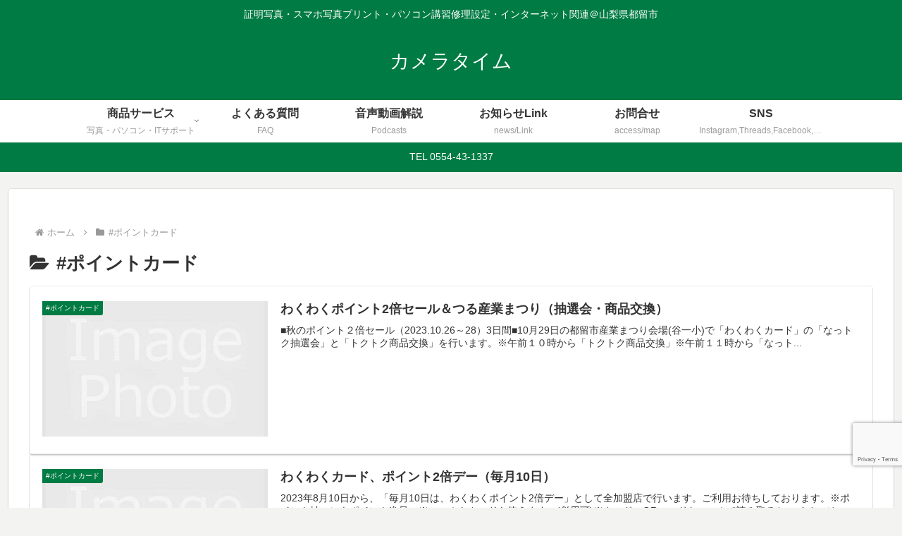

--- FILE ---
content_type: text/html; charset=utf-8
request_url: https://www.google.com/recaptcha/api2/anchor?ar=1&k=6LdxQB0gAAAAAC74EoUcaPp8QpsHN1Vxnn63bPD2&co=aHR0cHM6Ly9jYW1lcmF0aW1lLnNha3VyYXdlYi5jb206NDQz&hl=en&v=naPR4A6FAh-yZLuCX253WaZq&size=invisible&anchor-ms=20000&execute-ms=15000&cb=kospxlz695jh
body_size: 45190
content:
<!DOCTYPE HTML><html dir="ltr" lang="en"><head><meta http-equiv="Content-Type" content="text/html; charset=UTF-8">
<meta http-equiv="X-UA-Compatible" content="IE=edge">
<title>reCAPTCHA</title>
<style type="text/css">
/* cyrillic-ext */
@font-face {
  font-family: 'Roboto';
  font-style: normal;
  font-weight: 400;
  src: url(//fonts.gstatic.com/s/roboto/v18/KFOmCnqEu92Fr1Mu72xKKTU1Kvnz.woff2) format('woff2');
  unicode-range: U+0460-052F, U+1C80-1C8A, U+20B4, U+2DE0-2DFF, U+A640-A69F, U+FE2E-FE2F;
}
/* cyrillic */
@font-face {
  font-family: 'Roboto';
  font-style: normal;
  font-weight: 400;
  src: url(//fonts.gstatic.com/s/roboto/v18/KFOmCnqEu92Fr1Mu5mxKKTU1Kvnz.woff2) format('woff2');
  unicode-range: U+0301, U+0400-045F, U+0490-0491, U+04B0-04B1, U+2116;
}
/* greek-ext */
@font-face {
  font-family: 'Roboto';
  font-style: normal;
  font-weight: 400;
  src: url(//fonts.gstatic.com/s/roboto/v18/KFOmCnqEu92Fr1Mu7mxKKTU1Kvnz.woff2) format('woff2');
  unicode-range: U+1F00-1FFF;
}
/* greek */
@font-face {
  font-family: 'Roboto';
  font-style: normal;
  font-weight: 400;
  src: url(//fonts.gstatic.com/s/roboto/v18/KFOmCnqEu92Fr1Mu4WxKKTU1Kvnz.woff2) format('woff2');
  unicode-range: U+0370-0377, U+037A-037F, U+0384-038A, U+038C, U+038E-03A1, U+03A3-03FF;
}
/* vietnamese */
@font-face {
  font-family: 'Roboto';
  font-style: normal;
  font-weight: 400;
  src: url(//fonts.gstatic.com/s/roboto/v18/KFOmCnqEu92Fr1Mu7WxKKTU1Kvnz.woff2) format('woff2');
  unicode-range: U+0102-0103, U+0110-0111, U+0128-0129, U+0168-0169, U+01A0-01A1, U+01AF-01B0, U+0300-0301, U+0303-0304, U+0308-0309, U+0323, U+0329, U+1EA0-1EF9, U+20AB;
}
/* latin-ext */
@font-face {
  font-family: 'Roboto';
  font-style: normal;
  font-weight: 400;
  src: url(//fonts.gstatic.com/s/roboto/v18/KFOmCnqEu92Fr1Mu7GxKKTU1Kvnz.woff2) format('woff2');
  unicode-range: U+0100-02BA, U+02BD-02C5, U+02C7-02CC, U+02CE-02D7, U+02DD-02FF, U+0304, U+0308, U+0329, U+1D00-1DBF, U+1E00-1E9F, U+1EF2-1EFF, U+2020, U+20A0-20AB, U+20AD-20C0, U+2113, U+2C60-2C7F, U+A720-A7FF;
}
/* latin */
@font-face {
  font-family: 'Roboto';
  font-style: normal;
  font-weight: 400;
  src: url(//fonts.gstatic.com/s/roboto/v18/KFOmCnqEu92Fr1Mu4mxKKTU1Kg.woff2) format('woff2');
  unicode-range: U+0000-00FF, U+0131, U+0152-0153, U+02BB-02BC, U+02C6, U+02DA, U+02DC, U+0304, U+0308, U+0329, U+2000-206F, U+20AC, U+2122, U+2191, U+2193, U+2212, U+2215, U+FEFF, U+FFFD;
}
/* cyrillic-ext */
@font-face {
  font-family: 'Roboto';
  font-style: normal;
  font-weight: 500;
  src: url(//fonts.gstatic.com/s/roboto/v18/KFOlCnqEu92Fr1MmEU9fCRc4AMP6lbBP.woff2) format('woff2');
  unicode-range: U+0460-052F, U+1C80-1C8A, U+20B4, U+2DE0-2DFF, U+A640-A69F, U+FE2E-FE2F;
}
/* cyrillic */
@font-face {
  font-family: 'Roboto';
  font-style: normal;
  font-weight: 500;
  src: url(//fonts.gstatic.com/s/roboto/v18/KFOlCnqEu92Fr1MmEU9fABc4AMP6lbBP.woff2) format('woff2');
  unicode-range: U+0301, U+0400-045F, U+0490-0491, U+04B0-04B1, U+2116;
}
/* greek-ext */
@font-face {
  font-family: 'Roboto';
  font-style: normal;
  font-weight: 500;
  src: url(//fonts.gstatic.com/s/roboto/v18/KFOlCnqEu92Fr1MmEU9fCBc4AMP6lbBP.woff2) format('woff2');
  unicode-range: U+1F00-1FFF;
}
/* greek */
@font-face {
  font-family: 'Roboto';
  font-style: normal;
  font-weight: 500;
  src: url(//fonts.gstatic.com/s/roboto/v18/KFOlCnqEu92Fr1MmEU9fBxc4AMP6lbBP.woff2) format('woff2');
  unicode-range: U+0370-0377, U+037A-037F, U+0384-038A, U+038C, U+038E-03A1, U+03A3-03FF;
}
/* vietnamese */
@font-face {
  font-family: 'Roboto';
  font-style: normal;
  font-weight: 500;
  src: url(//fonts.gstatic.com/s/roboto/v18/KFOlCnqEu92Fr1MmEU9fCxc4AMP6lbBP.woff2) format('woff2');
  unicode-range: U+0102-0103, U+0110-0111, U+0128-0129, U+0168-0169, U+01A0-01A1, U+01AF-01B0, U+0300-0301, U+0303-0304, U+0308-0309, U+0323, U+0329, U+1EA0-1EF9, U+20AB;
}
/* latin-ext */
@font-face {
  font-family: 'Roboto';
  font-style: normal;
  font-weight: 500;
  src: url(//fonts.gstatic.com/s/roboto/v18/KFOlCnqEu92Fr1MmEU9fChc4AMP6lbBP.woff2) format('woff2');
  unicode-range: U+0100-02BA, U+02BD-02C5, U+02C7-02CC, U+02CE-02D7, U+02DD-02FF, U+0304, U+0308, U+0329, U+1D00-1DBF, U+1E00-1E9F, U+1EF2-1EFF, U+2020, U+20A0-20AB, U+20AD-20C0, U+2113, U+2C60-2C7F, U+A720-A7FF;
}
/* latin */
@font-face {
  font-family: 'Roboto';
  font-style: normal;
  font-weight: 500;
  src: url(//fonts.gstatic.com/s/roboto/v18/KFOlCnqEu92Fr1MmEU9fBBc4AMP6lQ.woff2) format('woff2');
  unicode-range: U+0000-00FF, U+0131, U+0152-0153, U+02BB-02BC, U+02C6, U+02DA, U+02DC, U+0304, U+0308, U+0329, U+2000-206F, U+20AC, U+2122, U+2191, U+2193, U+2212, U+2215, U+FEFF, U+FFFD;
}
/* cyrillic-ext */
@font-face {
  font-family: 'Roboto';
  font-style: normal;
  font-weight: 900;
  src: url(//fonts.gstatic.com/s/roboto/v18/KFOlCnqEu92Fr1MmYUtfCRc4AMP6lbBP.woff2) format('woff2');
  unicode-range: U+0460-052F, U+1C80-1C8A, U+20B4, U+2DE0-2DFF, U+A640-A69F, U+FE2E-FE2F;
}
/* cyrillic */
@font-face {
  font-family: 'Roboto';
  font-style: normal;
  font-weight: 900;
  src: url(//fonts.gstatic.com/s/roboto/v18/KFOlCnqEu92Fr1MmYUtfABc4AMP6lbBP.woff2) format('woff2');
  unicode-range: U+0301, U+0400-045F, U+0490-0491, U+04B0-04B1, U+2116;
}
/* greek-ext */
@font-face {
  font-family: 'Roboto';
  font-style: normal;
  font-weight: 900;
  src: url(//fonts.gstatic.com/s/roboto/v18/KFOlCnqEu92Fr1MmYUtfCBc4AMP6lbBP.woff2) format('woff2');
  unicode-range: U+1F00-1FFF;
}
/* greek */
@font-face {
  font-family: 'Roboto';
  font-style: normal;
  font-weight: 900;
  src: url(//fonts.gstatic.com/s/roboto/v18/KFOlCnqEu92Fr1MmYUtfBxc4AMP6lbBP.woff2) format('woff2');
  unicode-range: U+0370-0377, U+037A-037F, U+0384-038A, U+038C, U+038E-03A1, U+03A3-03FF;
}
/* vietnamese */
@font-face {
  font-family: 'Roboto';
  font-style: normal;
  font-weight: 900;
  src: url(//fonts.gstatic.com/s/roboto/v18/KFOlCnqEu92Fr1MmYUtfCxc4AMP6lbBP.woff2) format('woff2');
  unicode-range: U+0102-0103, U+0110-0111, U+0128-0129, U+0168-0169, U+01A0-01A1, U+01AF-01B0, U+0300-0301, U+0303-0304, U+0308-0309, U+0323, U+0329, U+1EA0-1EF9, U+20AB;
}
/* latin-ext */
@font-face {
  font-family: 'Roboto';
  font-style: normal;
  font-weight: 900;
  src: url(//fonts.gstatic.com/s/roboto/v18/KFOlCnqEu92Fr1MmYUtfChc4AMP6lbBP.woff2) format('woff2');
  unicode-range: U+0100-02BA, U+02BD-02C5, U+02C7-02CC, U+02CE-02D7, U+02DD-02FF, U+0304, U+0308, U+0329, U+1D00-1DBF, U+1E00-1E9F, U+1EF2-1EFF, U+2020, U+20A0-20AB, U+20AD-20C0, U+2113, U+2C60-2C7F, U+A720-A7FF;
}
/* latin */
@font-face {
  font-family: 'Roboto';
  font-style: normal;
  font-weight: 900;
  src: url(//fonts.gstatic.com/s/roboto/v18/KFOlCnqEu92Fr1MmYUtfBBc4AMP6lQ.woff2) format('woff2');
  unicode-range: U+0000-00FF, U+0131, U+0152-0153, U+02BB-02BC, U+02C6, U+02DA, U+02DC, U+0304, U+0308, U+0329, U+2000-206F, U+20AC, U+2122, U+2191, U+2193, U+2212, U+2215, U+FEFF, U+FFFD;
}

</style>
<link rel="stylesheet" type="text/css" href="https://www.gstatic.com/recaptcha/releases/naPR4A6FAh-yZLuCX253WaZq/styles__ltr.css">
<script nonce="bAXU4L6ERD5H4LsqaPVMfg" type="text/javascript">window['__recaptcha_api'] = 'https://www.google.com/recaptcha/api2/';</script>
<script type="text/javascript" src="https://www.gstatic.com/recaptcha/releases/naPR4A6FAh-yZLuCX253WaZq/recaptcha__en.js" nonce="bAXU4L6ERD5H4LsqaPVMfg">
      
    </script></head>
<body><div id="rc-anchor-alert" class="rc-anchor-alert"></div>
<input type="hidden" id="recaptcha-token" value="[base64]">
<script type="text/javascript" nonce="bAXU4L6ERD5H4LsqaPVMfg">
      recaptcha.anchor.Main.init("[\x22ainput\x22,[\x22bgdata\x22,\x22\x22,\[base64]/[base64]/[base64]/[base64]/[base64]/KHEoSCw0MjUsSC5UKSxpZShILGwpKTpxKEgsNDI1LGwpLEgpKSw0MjUpLFcpLEgpKX0sRUk9ZnVuY3Rpb24obCxDLEgsVyl7dHJ5e1c9bFsoKEN8MCkrMiklM10sbFtDXT0obFtDXXwwKS0obFsoKEN8MCkrMSklM118MCktKFd8MCleKEM9PTE/[base64]/[base64]/[base64]/[base64]/[base64]/[base64]/[base64]/[base64]/[base64]/[base64]/[base64]\\u003d\\u003d\x22,\[base64]\\u003d\\u003d\x22,\x22b04sasKhwqrDiXHDiSIxw4nCtFnDg8OnfsKJwrN5wo7Dp8KBwrofwp7CisKyw69kw4hmwoXDvMOAw4/CpRbDhxrCusOSbTTCqMKDFMOgwqfChkjDgcKKw5xNf8KGw5UJA8O4T8K7woY0F8KQw6PDsMOgRDjCvnHDoVYKwqsQW2xaNRTDkUfCo8O4JzFRw4E3wqlrw7vDr8Kqw4kKPMK8w6p5wpoJwqnCsRzDn23CvMKTw4HDr1/CvcOEwo7CqxTCmMOzR8KDCx7ClQ/CpUfDpMO9EERLwqbDp8Oqw6Z6fBNOwr3Dj2fDkMK2ayTCtMO6w4TCpsKUwpfCkMK7wrsmwrXCvEvCvBnCvVDDv8KwKBrDv8KzGsO+csOUC1lLw6bCjU3DoDcRw4zCtsOCwoVfC8KyPyBIKMKsw5UKwqnChsOZLcKjYRpdwovDq23DgUQoJDLDuMOYwp5aw45Mwr/[base64]/[base64]/CvRBXwr9iH8K5acOgw4fCiFAbwr8tRsKqN8OKw6vDhsOKwo1QA8KXwoErCcK+fjRKw5DCo8Oawp/DigAaY0tkfsKowpzDqBt2w6MXX8OCwrtgfsKvw6nDsV9YwpkTwpJtwp4uwqvCgF/CgMKyOhvCq3/DtcOBGHXCosKuahfCjsOyd3oiw4/CuEXDhcOOWMK7QQ/[base64]/w7PClCd0wr1XwqPDn2o5wpI/[base64]/CmMO0Vm4VwpDChcOAwpM3Qi/[base64]/CqMKIw7XDhMKUD8KwbQMaEAUkZBfDkMOXDXN+NMKXXXbCicKQw5zDhmQJw5HCisOSYAxRwr0oBcKkTcKtdhvCocK2wosfLW/DqcOnKMOjw7gdworDgDzDpi7DijIMw4wRwoLCicKvwrhIPXzDq8OCwo7DmC91w77Do8KeDcKfw6jDrxzDlsO/w4rCosK9wr7Dr8OHwrPCjXXDmMOyw61MQDwLwpbCncOEw4vCiBtlCGzCgiVJbcK1c8OUw6jDsMOwwqZzwrgRBsOKWnDDiB/[base64]/DpcOvwr3DgsKnT2JKCsOzOj8Mw5tWH3RjN8OqWcOVBg/[base64]/wqPDrMOew5BtGFjCmgnCiXpFN8KhwozDiCXCinfCmVtHJMOuwqoeIQ4YEcKdwr0qw4rChcOiw7FqwrDDpDcYwovChirCkcKEwpp1R27CjSPDu3jClynDicOTwrZqwpXCv1dACMKXTQvDogRbJSjCi2nDpcOgw6/[base64]/w7Qcwo3Dgw5ZwqIOJcKvwpQaChV5wpofAG3Dtmh8w5pRdcOaw6jChMKTBmEDw48AHiXCoEjDqcKswoNXw7paw4XCuwXCtMOgwovDh8OWfBgkw4fCiFzCmcOIRjfDpcO3B8K1wp/[base64]/[base64]/DgsKqHBU9wpnCrMKkP2YGw5TDkFvDs07Dt8OEC8OqYDATwoHCuDvCtQnDgApMw5VVOMOgwr3DtBFgwpt0wr82RsO0wpIkHjzDpiDDm8KlwolfIsKKw4JAw6towr56w7QJwrRpwp/DjsKyB1nCvURVw44vwpfDmVfDs2hcw7IZwoJ/wqlzwpnDiy1+csKqY8Ksw5PCo8OmwrZrwpnDkcK2wovDgCd0w6cKw6zDkAbCmF7DjxzChk/CjcOKw5nDjsOXS1Bswp0Pwp3Di2nCnMKGwqPCiz5BLUbDgcOQR25dC8KDeiYfwofDoTnCsMKGF3PCssOOKMOLw7DCqsO8wo3DscKGwq/DjmBfwqBlA8KNw4I8wplFw5/CtDnDkcKDeArCu8KSbnDDrsKXalZtJsOuZcKVwpfCrMO1w73Dt2oyCQ3DqcKywrM5wrDDvk7DpMKVw73DmMKuwohpw6XDs8KxGgjDvz10FhTDjzVCw7RbN1DDuTPDvcKxfx3Dn8KEwo4AEi5fWcONI8KLw4/DvcKVwrLCnmkfRkDCrMOZIsKLwrJbOEzDnMKWw6jDmDEJBxDDnMKaBcKwwpTCuT8fwoxCwprCuMK1d8Ozw4fCsW/CjjMvw7TDgx5nwpnDm8KtwpHDkcKtYMOlwrbDmUzCk1rDnHZcw6/CjSjCkcOEQUggGsKjw67Cgzo+PQ/Dv8K9CcK8wq/ChDLDnMOFaMO/[base64]/CqyzChsKPK8O5wobCkB9Gwr5zIEzCocKswpgkwoJmZ0t9w5PDnFlmwp96wpTCtlQaORpBw5oSwovCumQJw6t1w63DrVrDtcKGC8Oow6nDucKjU8Knw6cvU8KAwr1Pw7Yew6XCicOHOix3wpLClsOKw5wNw6jCmVbDrsK9NH/DnUJCw6HCgcKewq8bw7hfRsKcbTAqP3IUH8OYP8KRwohLbDHCgcOKdEnCtMOCwrLDlcKfwq5fCsO+c8OdM8Owanopw5gzMwnCh8K6w70gw7owSAhswoPDtxPDgMOCwp9Xwq5vbsOjEsK4wpIpw50rwqbDszPDkMKUDyBkw4PCtynDmk7DjGzCgXfDpEnDoMO7wo1/K8OUCGIWFcKkAMOBL2t8eVnCqwrCtcO3w7DCoXFxwqI5FHUiw6RLw61+woHCrFrCu299w5wGf0/CmsKyw4bChMOeF1VYPsKkH38iwohoaMKJWsO9ZcO4wo96w5nDisKJw751w5pYY8Klw6PCvFnDjhhlw7PCmcO6HcKJwr9yKXDCiSfCn8K6MMOce8KxHTvCnXNkTcO8wrPDp8K3w4trwq/[base64]/EcKLw6VrwrHDsiAZG8KHFlJPOMOMdlPCi3fCgMK7aQLDqjcnwr9yQzMZw6vDvAzCtVltH0haw4DDkTAZw6lywpNzw6lmJ8K+w7DDoWXDq8KKw5/DrsK1w6hKJ8ORwo4mw6UowqQAfsORMMOyw77Dm8KSw7XDnXnCp8O6w4fDocKZw69GWGcWwrHCo1XDisKYXkd7ZMOqVgdMwr7Do8O1w53DmTxawpwLwoJvwoTDv8KFBUAPw7nDhcOvesOWw45GPxjCo8OwHBIcw7UjGsKxwr/DtjzCjVHCq8O+NBDDpsKgw5/Cp8OkVnHDjMKSw6ElOx7DmMOuw4lbwoLCiQpmVkrCgnDCpsOuKFjCjcKqcEYlGsKoNsKtOcKcwqkKw5zDhDB3FsOWLcO2I8ObPcO/AWXCiGXChhbCg8KkfMKJHMK/wqc8f8KIecKqwrAPwoRlNRA6PcO2b2nCo8KGwpbDnMOIw67CtMOjE8KSTMOvLcOUG8OEw5NpwqbCi3XCqXtnSU3CgsKwOV/DqCQrSELDszIewoMSV8KqSGHDvjJ4wp90wp/CnCfCvMO5wq1dwqk3w5Y9JD/Di8KYwqt/d35jwp/CtCfCjcObC8O3V8OAwq3CjhVKFg1gUTDCqF7DugjDuFTCuHgyeEgZRcKfGRfDm2HChU/DhcKMw5XDgMOuLMKCwoAQYcO2FMKGw4vCpmHCihJZHcKGwqFGL1RBXkIyI8OjZkfDrMOTw7spw4VNw6FNex/[base64]/MMKDOk/Dm8OUwpXDthJoXB42wp5reMK/wqHCvsOwdTRJwpd3McOaLUbDr8OGwpFuBMOVb1jDgsKxHsKZJAsoTsKNMD4YGigKwovDssOubcOVwpd/XQXCpGHChcK3TV9DwqgQOcOXIzbDgsK2ajpAw6nDp8KYLG8tLcOxwrpwMi9SIcK4IHLCqVHClhYtW0jDjAwOw60qwqkWEDwzBgrDrsOWw7YUbMOmewJBKMO+YCZfwpJPwr/DhW0bcDXDiB3DrcKoEMKGwpnCpl1UR8ORw59waMKAXi3Di0ZPNjMGeX3CvsKVwobDocKcwqjCucOsAMKiAUJAw5HDhUhywpI3ZMKea2rCmMK9wpHCgcOEw6/DssOUc8K4AcO5w43CgCHCrMK+w5dPfFZIwrzDncOsVMOpPMKJGsKOwp4HPnhGaw5KbFTDnALCm0zCncKmw6zCgW3Dm8KLRMKbSsKuLT4Fw6kKFglYwr4swonDkMOawogjFHnDqcOcw4/DjGTDqcOuwr93TcOWwr5DBcOvTDnCrytFwq57S1vDsyHClCHCu8OULcOVKX7Cv8O4w63DoFZewpjCksOawp7Ct8O4XsK2FllODMKBw41OPBvCvnDCulrDi8OHBwM5wo9OZR9keMK5worCvsKvRk/CiQkyeSweFkrDt3wCOhPDnHbDnE5xTWrCncOnwo/Ds8KrwrLCjVM2w6DDu8KZwpwpBsO1W8Obw5Eaw5Umw67Dj8ONw6J+ClhifcK+eA4Qw6hdwoxJQ3phQTLDqWrCrcORw6E+fDk5wqPChsO+wpsQw4LCkcOmwqc6WMKVGiHDplckD2vCm1LDoMOOw74WwoJSenZJwpjDjQJtAQpCfsOfwpvDlBjDtMKTAMO/DkVqQ0TDm07CvsO/[base64]/CqBHDlkh7wqQTw43Dr8KYw6bDtcOIwqzCpgnDosOpcklrRTJfw7bDlRzDosKTdMOwKsOlw7zCoMKwS8Krw4TCn13DocOkdMO2EyPDuhc0w7xswoZnFsK3wqjCpUx4wq5BMG1OwpvDi0TDrcK7YsObw7zDiywbegDDj2UXRmDCv11Sw4V/McOnwoI0ZMK4w4hIwqoyE8OnCsKvw4LCpcKWwowmfW3DhmHDiFgdcAEww4QAw5fCq8Khw4RubcOsw6PDrwXCkWfClX7CncKVw5w8w57Dm8KcdMONbcOKwoAHw7pgazvCtMKkwozCjMKYSH/[base64]/DocK3c8OMbsKlF8KKMcOOw7Vsw5XCq8KEw4/CpMKew7nDksOVRiwFw45BXcOIBQ/DtMK6bG3DmDxgCsKfNsOBVsKrw70mw5kTw4oHw594FEQLcDTCt3sxwpPDo8O4RSDDjBnDh8ObwpdBw4XDvk/CocORKsOFDycDXcOJFMKzaQzDrGTDqnNzZcKZw6XDoMKAwpLCllHDtsO+w4jDo0bCrht7w70qwqImwqBow6nDpMKmw5fCisOOwpI6HTYvMV3DpsOtwqwSS8KFVX4ww7Q9w5rDu8Ktwoo5w7Bawq7CkcOJw53Ch8KNw6olJw/[base64]/[base64]/[base64]/FsOQUcKzFMOMwqvCo8KtwqVhw44sbMOZwq1iU1kfwpfCiWQbGsOSJEIUwp/DqsKIw79Hw6DCjMKwOMOYw67Dux7Cr8ONMcOBw5nCll3CuSHCt8Oewr8/wrfDkWHCi8KDV8OyOkvDicORJcK6KcKkw7EWw7Jgw5kYeH7CoWfDnHfCpcO8Fh5sNDzCqkUOwq8EbCfDvMKjeD5BL8Kyw68wwqnChR3Cq8K3wrRRwoDDq8OVwp4/FMOZwow9w6HDvcKgL0TCsTTCjcOlwp1GCTrDmsOEZgjDvcO/FsOfXydRcMKjwozDqcKTMFLDjcOQwrokW1zDjcOqNzDCg8K/TlrCpcKZwo5gw4HDhFXDnCpew60dKsOxwqRYw6FlNcKhbkkOMXw5VcOAU1EGesOIw44ST3vCnBzCmyUHDClYw4/DqcKEa8KiwqJ7JMK+w7UjMTrDiGrCmDoNwq42w6fDrhnCs8KXw6XDvi/Cg1XCrRswJ8OhUMKHwow4YTPDusKiEMKcwpvDlj8Nw4rDtMKTVANBwrA9fMKTw5lRw7DDugHDmnHDnVTDrh8bw7l/fA/DtnPCnsKtw4NzKhfDg8OnNT0Owq7ChsKqw4XDiUttV8KLw7dXw4YEYMODNsO5GsKHw4MPHMO4LMKUV8OCwqzCgsK+UzUzKRx7Flh8wp9Cw63DnMOxRMKHFC3DiMOKanw7BcOZAMOdwoLCm8KgSDZEw43CiBXDvVHCqsOAwqzDlxcYw5s7KynCkH/DhsKXw7tyLzYEGRzDnHrCoAvCmcK2RcKjwpbCrQIBwoHDjcKrd8KKGcOWw5dDDMKqOU09HsOkwoZNFSlLL8Ofw7sLS3V4wqDDmllIwpnCqMKoG8KOaF/Du2QOb0vDoCZzJcOHQ8K8CMOAw4XDscKgNTsHXsKydDnDq8OCwoV7YXwiYsOSCBctwr7Cu8KFZMKWXMKJw63ClMKkbcKqbMOHw6PDn8O8w68Vw4TCpG0nRgFHTcK1XsKhNEfDpsOMw7dxXxMpw57CjsKYQ8KLLnHCucOAY2R7wp4yTsKPA8K/woRrw7ImMcKHw4d8wp8zwoHDoMOuPBUFG8O/[base64]/LsOrHHzDpMOCBcKNTyvDo8KHLsKZw5wRw7UcwprDsMO3XcKcw70/w7J6S0HDsMOfdsKAwqLCnsKcwpxFw6/CksO5dWg8wrHDo8Oewqp9w5bDmsKtw6k5wqjCvHnDtkcwJjl8w5EWwpTDgXXCmGTCnWBPYBINSsO/M8OYwoPCsTfDji3CjsO5XkYEW8KrXiMRw40ZRUh1wrQTwqbCjMK3w4/[base64]/wpN0w4TClXAyw6fDo8OZw7VcGcKsw5rCrQ7CosO+w4tCJgIzwpLCs8K+wrPCmDAMR0cJakjCucK5w7LCg8OSwqUNw58ow4TCgcKaw7xWc1rDrG7DuUh/TFPDncKIEsKBGWIsw6TChGIgVybCksKjwpFcT8KtcBd/GhtswrIzw5PClcKXw43Cty4nw7LCgsO0w6jCjGg3aCdrwo/Dq1YEwqonNMOkf8OWUEpxwqfDqsKdSRlSOlvCv8O0bzbCnMO8Kj1Ucywsw7tld0DDicKBPMKuwrl3w7vDlsObYBHDult7KjVIOcK1w7nCj1bCr8KQwpMSfXBDwp5BO8KXVsORwoU/blJSS8K9wrZhMmpkJyHDsh/[base64]/[base64]/DkBobM8K1w6/DhcOjDA7DjcOCw6QfwovCkRvCncKHL8Ovwo7CgcKpwocDQcO5ecKKwqTDohTDt8OtwrrCnU/DnS46fsO+dMKRWsK+w7UHwq7Doy8SFsOwwprCqnwILsOjw47DjsOlIsKXw6PDmcOZw7l2IFt7wpQFKMKPw4rCuDkYwqjDnG3CjRrDtMKWw7sKLcKYwqVWbDFYw5vDtlVASkM9dsKlZsKAUyTCiVTCuFkDKDgRw6rCpksMAcKcAcOzcz/DjlUAMcKXw7ESbsOOwpNHd8KHwoLCtmwNfFFENjkfOcKTw6TDhsKWaMKpw7Fqw5zCuibCs3NWw53ColXCk8OcwqgZwrDDmGfCs1VtwoUtw7HDrgQOwocDw5/ChFfCmwV+A1kJZgh1wq7CjcOtCMKJRyEDR8OkwpnCiMOqwrbCssOBwq4jITvDpSEAwpomR8OFw47DvxDCnsKKw78xwpLDk8KQU0LCiMKXw4TDt0ULE2XCr8Oywr19JHxCcsOKw4/CkMOOSHAzwrPClMOew6bCqcO0wqkyBMOWQ8O+w4RMwqzDp2RUTCR3E8K7R33CqMOXX1ZJw4fCvsKtw5FWAz/CojXCgsO1ecOpZwHDjUlDw4YoNH/DjMO3QMK4NXlXSMK2E2liwowzw6jCncOeSxXCpnRMw5jDrcOLwp1fwrbDqMO6wqDDskLCozxIwrXCucOBwoEXD1tOw5dVw6wTw5fCuXBXV17ChD/Dki0uCAMtCMOSR2stwql2fSl9TWXDvlc5wrHDpsKzw44MNyTDkW0ewr5Hw7vCsQFAZ8KyUzdXwpVyEsOfw7IewpDDkgQHw7fDi8KfMEPDkw3DvD9qwp4zU8Kfwp8ew77Do8Ojw5/DuzJDZsODD8OSLHPDgzHDl8KjwplPYMOVw6g3esO+w5h1wqhFE8KXKX7Di3HCssO/[base64]/CmsOPwokyVMKyw5nCqmbDgX8mwoJwwo14wrDCtV0cw5/[base64]/CpUgbw4LDgW7CvcKJLsKUw5Vsw7o8WzIrTzFfw43DjA5pw4fCiAHDlQE4RSnCs8OOaVzCtsOTXMOxwrAjwprCg0MnwoMAw5N8w6bCpMO/dnjChcKHw4HDmxPDuMOrw4nCisKFcsKMwqnCsTJqPMOGw74gRFxRw5nDpzvDonRbEmbCmg7CiklEO8O8DRsPwpwVw7VgwrHCsBjDiCrCt8OEalRucMOXdxvDrVUjIE50wq/DhMOtNTlSTsOjb8Kaw4V5w4bDnsOYwr5iEjdHD1gsN8OCQcOua8OZH0LDmgXCmC/DrU1BWwAPw65gRnHDq19NGMKKwrUTTcKsw44UwphWw57CjsKbwrfDiRzDq0PCqXBbw5JvwqfDgcODw5fCmhtdwqHDvxHCtcObwrIRw4nDpnzCiwsXL3ALZizCm8KQw6lbwqvDiVHDp8OOw5FHw6/Ci8K2KsKCFMO5EgnChCksw5rCpsO9wpbDjsO9HMOzFT4cwqwgGEXDiMOlwoxjw4LDnWzDvG7Cr8OqecO+w4Qww5NXU3jCqEDCmDRJcz7ChH/Do8KUAjfDlkN7w67ChsKcw6bCqDY7w7hpU0TCryNJw6PDqMOKBcKqfCAyNGbCuivDqcOlwo7Dp8OSwrnDicO6wox8w5TCnMO/[base64]/[base64]/DscOWXcOPd8Ofw7DDjMOSOEoHwo4NDcKYMcOyw53Dm8K7Gxh2EMKEd8OXw7wJwrTDgsOjA8KgU8K2DDbDo8KxwowJasKnYWdQMcOJwrpQwpVWZ8OlMMO0wohRwow4w4PDusOccATDrsOUwp0/KWvDnsOZAMOaMFfCtWfCtsO4K1I5B8K6FMKTGBIEJcOWS8OuaMKvNcO8ARQFJHMyYsO9UQYNQgXDuQxJw6RbcS0FXsOvbWLCvElzw5R3w5x9cmlRw6zCtcKCQmBcwrlTwoxvw6LCox/DrkrDqsKkQx3ChHnCnsKhEcKAwpZVW8KRBUDCh8Kaw5/[base64]/[base64]/[base64]/DhCFEFMKcw4c2PHPCv8O2ccOMwr7ClsKOwonCnMO9wrwnwqdTwrvCpwUTRFwEKMKBwrVjw5ZCwqEAwqDCrcKEI8KHIMOXZlxtW2g1wp5hAcOxJ8OHVMOiw7slw6suw6/CkiNUSsOcw4fDhsOjwogawrbCuWfDm8OdQcOjKnceSVTDpsOEw5rDtcKawqXCrGbDl3NMw40YWcOhwrfDpTPCrsOLT8KfVB7ClsOYWmdYwrrDlMKNa1HClTs7wrHDt3k4LDFaO05qwpB8fHRgw7bCmk5kdGLDjXLClcOiwqhGw67DkcOkFcO2wrMqwo/ClwtGwr3DiGnCly9DwppVwp13acKqRsOoWcKfwr9hw5fCunpqwrDDtTh2w7gnw79oCMO0w6IrEMKPNcOvwrVPCsKjOGbCgR/CjcKIw7gmBcOFwq7DrlLDnMKnXcOQOcKbwqQLAR9Awr8owpbCjcO/[base64]/wqw0w4kDfMOSw58wwoPCtsKsAkbCnMKIw6hAwoBDw6fCocK0Kn5JP8KXBcKlOS7DoQvDvcOqwqgiwqlbwpvDhWwacnnCicKiwqbDpMKYw5XCrgweMWokw4UDw4LCsxpxJyzCs3zCoMKBwp/DjG3ClcOwCT3Ct8K7fj3DscOVw7EXZsOxw7jCsk3Dn8OPb8KscsOXw4bDqhLCrsORS8KXw7nCiw9Vw4EIasO4wrvCghsHwrJlw7rDhE/CsxEsw6LCoFHDszgfOMKOMknCj1l5YMK/MHU+HcKlLMKcbC/CsVjDgsO3SlEEw6RbwqcBAsKyw7HCs8KERmTCrsOew6sFw6gwwoBleDXCqsOiw70WwrrDrQDCljzCucO3BMKnVQNdYG9Lw5TDm08CwpjDsMOXwp3DhwIQMWzCvcOhDsKtwrtEU1UHUMKaN8OMGwduUXLDncKjakddwpNHwqt5NsKMw5LCqcOEF8O4w6YLSMOHw7/CgmXDtTNAO0leMsOMw6wJw7JMfhcyw6XDqw3CvsO2McONewbCkcKkw79aw4cdUsKUNX7DrXHCt8Ofw5RBGcKFUUpXw7rCtsOPwoYew6DDksO7dcKyDUhIw45lfFFRwo9gwrLClwbDkyXClsKdwrrDnMKsdzPDisKDXGdRw4vCpD4Vwo8/WXNDw7XDmMOVw4zDr8KlOMKwwojCncOleMOBSsOyMcOKwrAvD8O0b8KaS8OKQFHDqG7DkljDocO9LTvCi8K8fnPDhMO7C8K+RsKrA8O2wrbDgzTDqsOCwpAQNMKCVcORBWY1YsO6w73DqMK6wro3w53Dth/[base64]/wq8kwoU1w4DDhXjCpcKxw7Qqw77CtMKrwo1+Zi3ClAzDvMOFw5Npw4jCpl/Ct8OwwqLCnBJxccKSwrp5w5Eyw5I1ZlHDlV5wbxHCusOfwoPCgEZIw6Isw6wow6/CmMObcsKbEiHDgcOSw5zDn8OyKcKmUAfDlw5MesK1B3NDw5/DvFzDocOhwrxLJDsMw6Qlw63CisOewpDDlcKBw5YzZMOww75Ewq/[base64]/Cs1YQwrkFfjVXw4vCnMKFw5VMw7LDgBgJw5HDhzt+UMOQfcOXw7rCi3RiwqrDjxdPBUHCiBQhw7gZw4bDhBZlwrY/[base64]/DoG13wq7Cv8OONMKZwppXwrTDgTXCt8OQKXhnCMKqw4YNQG1Cw4g4OhEFS8ODWsObw4PDt8K2KFYWYDwrCMONwp96wqtMDBnCqVE0w7fDv0oaw4QIwrPCnngJJHPDncOQwp8ZIcO3wovDm0/Di8O/wobDm8OeX8K8w4nCkEw+wpJKX8K/w4bDv8ODOlEYw4jCiz3CmMKuE1fDisK4w7TDlsO/w7TCnxzDusOCw6fCsEsdP2w3UiJBN8KrJWU1RyJhACDCsDHDgG9lw7/[base64]/Du8O4IsKJw5vCmmltTMOaw5F3w4ccwr5gVk8iNhEbNMKlw4LDssK6O8K3wqXCqUwEwr7CkR9IwoZqw4Jtw58OVcK+BMOKwpFJdMOMw7RDURtFw78xGhQWwqkxKsK9wpLDq0/CjsKQw67Co2/[base64]/KMKsEcOHYsOdw7sFKcOSFx/DqsOfKMKbw7U6aF/DvMKnw6HDhAXDmWpOXnFwBV8YwpbDh2bDlRjDqcK5PjfDjCHDqXfCpD7CjMKNw6BQw6ozSWtbwoPCmVcpw6TDq8OWwoPDg1Rww4HDsHR0XV8Owr5qWMO1wqDCr3bDgmzDnMOhw4w5woFqQsK5w63CqyQCw6FbPwEYwpBnCg8lT1J3woJIXcKdE8ObAV4jZcKANBvCs3/CvQ3DlcK+wqvCrMKSwplMwoIWRcKoVMO/BSh8wroIwqRUHzXDrMOmD19awpTCl0XCnC3CkW/CmzrDgMOdw69Awq5zw7xDSjPDumTCgxnDoMOKMAcld8OufU9hVWvCozwTTgXCoEVrK8ObwpIVPxoZejDDssKCB0t7w7zDtAbDh8KFw6kSEVnDqsOXPizCphMwb8KwZ0Ylw4fDq0nDpcKTw4dQw7wxAsOkf1jCl8KywplDf13Ch8KmZQrDlsK0U8Oswp7CrDwLwq/CjH9vw60IF8OBP2DCo0zCvz/[base64]/[base64]/[base64]/Dvzd9w7nDvAvCh8KWwqzDpjXCpcOgw4lGw4o0wphWwqjDtcOrwo3CvCFHPB55YjwVwrzDosO0wrTCrMKEw4PDklzClRg1YCFuLMKIfEHCmBwdw4jDhMKfFsOAwp9uM8KkwoHCisK9wowNw4DDo8Opw4/[base64]/CuW1UOMK2wr3DsVbDhXktw7HDosOfPBfCnMO5YMKcEnc5cRfDuQxhwqtGw6XDqBPDrXV1wp3CqMK9esK5GcK1w6rDosKFwrpoCMKQccKyCCvDsA3DpGFpLx/CksK4wqZ5Kit0w7vDuiwvVzXDh01bGMKmQEhUw4XDlyTCtV16w7l5wqlcN2LDisKRKG8JUjxdw6TCuR5wworDs8KBcynCh8Kuw4jDiEnDs2DCk8K5wqXCmsKew48gbMO/wpLDkXnCvFTCjiTDsn86w402w6TDrhHDpyQUO8KbScKWwqliw65NMlvDqhJ8w5xZL8KOb1B8w5sPwpN5wrd6w57DmMO8w6vDqcKuwpR/w6N3w4bCkMKMQjPDq8KAK8K0w6hWacKRCSAqw4MHw4DCgcKXdhREwrd2w5PCkmtiw4Z6JjZlc8KBJgnCuMOtw7rDsX3ChQJnSWACYMOCRsOgw7/Dhz5BTHvCtsOjH8OJfEZmLQIuw5PCuWhUTXsGw4HDosOnw5hXw7rDvVE2fi0Tw5jDqjNBwpfDjMOsw4Muw6UuDCPDtMOAbcKVw7wcB8O1wplFbCvDvcOqccO/GcOyfRTCm0jCih/[base64]/[base64]/[base64]/DjMOew6HDkh/Dj8OyTsOuA8KbBgLDssKmYMOBKcKERF/DqTUkbwHCn8OELsKlw4zDnMKncMKSw4oKw58TwrvDkARwbAbDgU3Cqz1HPMOqdcOJc8OQKcK8CMKOwq0mw6zDiivDlMOyfsOLwqDClV/Ci8Oqw44zIUNVw59swovCsw7DsxfDnHxqQ8ORNMKLw6lwDMO8w6Z/VRXDmSlRw6rDnQ/CjjhJaDPDl8O7NcO/OcOew7Ycw59eYcOZMmRZwoDDuMO0w6rCrcKAEG8kAsK4ZcKcw7/DicONJsKuO8OQwoFFZMO1b8OSfcOyGsORXMOMwpzCsVxCwrhmb8KaIHdZOsKEwoLDrxvCtig9w6XCjn/CmsK+w5vDiQzCpcOvwoTCqsKYWsOCCQ7CisOSacKVCQFXdH1ofCfCjXpPw5DDp3DDhjLCrcKyOsODQhcnAzzCjMKVw7MlWD3CjMOLw7DDssO+w4V8NMKXw4EVfsKwEMKBQ8OewrnCqMOsdnvDqh1/ElVHwrgsb8OReDhHZsOowpXCj8O3wpJjEMOqw7XDsjYfw4rDsMObw47Dh8Klw6pywrjDjQnDth/Cv8KEw7XCiMOnwozDsMOywo7CjcKHWm4TBcKuw5VBwqU1RTTDk1rDosOHwqfDvMKZb8Kvw4LCpMOxPWATUTcMWsKRXcOgw6vCnnnCqEdQwrbCg8OHw67CgQjDvUPDnDTClWHCrkhSw78awocJw41fwrLCgzQOw6p0w47CrcOjB8K+w7ITScKBw6/CiGfCpGx5ek51A8OVYmvCpcKnw4w/ewTCi8OPD8Kvf09uwrUAHEtoZi4bwpQmelo9woY1w5VqasO5w79RYMOYwpXCnH5Ba8KYw7/CrsO9QcKzUMOhdVbCpcO8wqsxw5wIwolXeMOHw71Iw5jCpcKsNMKmOkTCpsOswr/Di8KGdMOAP8OAw7gzwq8eQGAJwpTDl8OxwoTCmnPDpMOhw6Epw6HDjkbCujRJMMOVwo/[base64]/w65Gw45fw7xWwrvCnMOKQMOSASVqGyPCm8KlwpoHwobDvsKgwoc5dB9nUWk3w5xRcMO1w6g3ZMKYNzIFw57Dq8O/w7HDsxJ9w7kswrTCszzDimVNe8Ksw4fDgMKiwo0sA0fDunXDhcKxw4AxwoEZw6Yyw5oaw49wcx7Dqm5QfGRVA8KyZlPDqsOFHxPCrzwdFnRMw7BbwpHCpCxawrQaT2DDqTNJwrbDmm92wrbDjl/[base64]/wrPDrxzDpUofw61oJsOvMELClsKvw53CjsKTCMKdXRJewrJwwp4Ow6JowpMvbsKAFS1kLxZRZsOMGXLDlMKVw7ZhwpbDsxJGwpkuwoErwpBXEk5YIF0dIcOqcC/Ch3nDqcOqCnM1wo/DtMOkw5M5wpfDnFMndQsrw4vCiMKaUMOYHMKRw7ZLZmPCgwnCuUd2wrx0H8KUw77DgMKRDcKXXnnDhcOyRMOOYMKxMVfCu8Opw4PDuh/DmQU/w5cHZcKowpsiw4TCu8OSOhPCq8Oxwpk8Fx1Vw5c+QDlRw4A1TcO0w47Dk8K2YRNoHAPCncKlw5zDqG/[base64]/wovDi8KGW20gw7DCt8KDwp/DlMOSFkjDunARw5fCjhkHOsOiEksBTUXDgxXCqyJgw7MWAUhewrtzTcOEazt7wofDkCnDvcK6w5BpwpHDtcO/wrLCt2c/HsKWwqfCg8KhTMKtcDrCrRfDjGzDu8OrTcKrw6cVwrrDrR43woZowqDDtnUbw5rDtHTDscONwr/DisKaBsKad2dbw6jDuWYLKsKww4wiwrx8w7pQLFcTDMOqw5pfYQ9+w6QVw5bDpn5uIMOWVE4SFGjDmEbDiD4EwqJFw7PCq8O1ZcKcA39VdcOoHsK4wrkYwqtcEgTDqRF/PcOARW7Cm27DuMOpwq09R8KwT8KZwopIwokxw5nDrC16w50nwq1HXsOkNQcKw4zCicKjNxbDlMOew612wqoNwrsfcAHDtnLDvHvDrAsmNlt4TsOgC8Kcw7YHJhrDicKow43CkcOHTHbClGrCgsOUDsKMYBbDnMO/w7BMwr1nwpjDgjBUwqzCizfDoMK0w7NmRyo/w5Zzwo/[base64]/wqVAwpzDscOIwqxcFsOmw77DkMO2wrDDsi3Dp0tuw4jCpMOBw5nCm8OebMKGw549WSkSaMKYw6/DoSkXF0vChcOEFSsbwrLDhzh4woZ6FsKxYMKBSsO2bzBQNsOXw6nCukcQw7wQb8Kywr0TeG3CkcO4wqbCtcOpScO+WUnDqzlzwoAaw41sOBLCscKUIMOewp8OXMOzKWfCt8O8w6TCpA04w4RZcsKKwqprRcKcT3R0w44jwrnCjMOlwpFCwq4owo8nanLCoMK+wo/[base64]/DlsOmwobCpsKZw5DDlsKGKFhdFWARGkdlJWvDmMKTwqUFw4NLEsKSScOuwoTClMOQGcOnwrHCoXssGMOFEnfCpwN/w7DDvFvChWsKF8OVw7oMw6zDvFZiLkHDpcKpw5ZHK8Kdw7rDn8OZfcOOwoErYzzCok7Dhjxtw7zCokQVacKDA3bDrDxLwr5RbsKgecKIKcKSHGY9wrERwrdOwrYXw4Z2woLDizN6KG0rZsO4w7ZicMOWwqbDtcOGQsKrw4DDqV9+I8OnM8OmVX7Dkj1QwoAew6/ClV0MShtUwpHCoX4ow61XHcOsesOsQCpSKQRhw6fCoXo9wpvCg2XCjTrDk8O5W1nCqnFmQMO/w7Nawo0xBMOhTBYKF8KoMMOCw60Iw7UyOBcUfsO7w6vChcOgLMKdNh3Cj8KRGMKywrbDhsO1w5YWw7/[base64]/ClcOCwqXDlcOGFcK8dMOJwqhWwqLDkcO1w5kLw6bDvyNQOcKJN8Opak3Ch8K7EXrCj8Olw4grw5pmw401eMKTSsKWw4U2wo/[base64]/DrlcBY8OiKsKjwq/[base64]/[base64]/Csyx1w5TCt3I1L8Kkwrg6DQPDmMOpw5rCjcOPw67CrMOzVcOBTcKTX8O/T8OfwrRDTMKddDdbwrLDn2jDhcKURcOXw5UzQMOkZ8OBw5pdw5UcwqPCjcKzcDrDujLCtxRRw7fCk3nCqcOZRcOfwqxVTsKPHDRFw7MNZsOgNT8FZWhWwrXDr8Kuw7jDhXEtWcODwrNMJBXDqB8LB8OKcMKKwrRxwrtDw6RBwr/DscOLCcO5SMK0wo3DpVzDj305wrvCv8K7AcObFcOqVMOkEsOBK8KZQsKAIyFvb8OmIh5kFV43wrxqKsOAw4TCusOiwoTCv0rDgynDgcOjScKmeHR3woIjFSlyIMKIw7w7K8OEw5TCr8OEGEQtfcKywrHCsWJcwoXCkinCmS1gw4pNFjkSw7PDtjt/U3PDrjVtw7HCmw/CjHstw61mD8KKw4zDphzDrcKTw4sRw6/Ch0lOw5EXV8OmW8K4RsKdU07DghlFKFAlFMOXAjVowqvCn0XChcOhw5LCs8KRVRsuw7VVw6JecyIIw6/DiD3CrMK2Ol/CvijCvkrCmcKEQHorCTI7wq3ChsO5HsOgwprCnMKkFMKyYMO6akHCk8OJBgbCpcOOJFp0wqwGE3IywooGwogUcsKswrJLw6PDicOMwoAbS23CtWlqU1LDvkDCtMONw5HCgMOUasOmwqXDiWtDw4ETZMKCw4ovJ3/[base64]/w4hcw5nDhg0QaMOUwp13V8K1PXjDpjPDqRsrSsKGB1LCtBMuM8KtJcOHw6nCtRTDulcZwqcWwrVIw6pww4fDt8K2w6nDpcKVO0TDqCEybn1SCRc2wpBawqUwwpRWw40kBQPCnQ3CnsKowoNHw5p7w6/[base64]\x22],null,[\x22conf\x22,null,\x226LdxQB0gAAAAAC74EoUcaPp8QpsHN1Vxnn63bPD2\x22,0,null,null,null,0,[21,125,63,73,95,87,41,43,42,83,102,105,109,121],[7241176,908],0,null,null,null,null,0,null,0,null,700,1,null,0,\[base64]/tzcYADoGZWF6dTZkEg4Iiv2INxgAOgVNZklJNBoZCAMSFR0U8JfjNw7/vqUGGcSdCRmc4owCGQ\\u003d\\u003d\x22,0,0,null,null,1,null,0,1],\x22https://cameratime.sakuraweb.com:443\x22,null,[3,1,1],null,null,null,1,3600,[\x22https://www.google.com/intl/en/policies/privacy/\x22,\x22https://www.google.com/intl/en/policies/terms/\x22],\x2221N0X7YHuomL7SbMH6WASX8x6uQwLwba8RYjCauAUsU\\u003d\x22,1,0,null,1,1762765153292,0,0,[115,207,144,167,111],null,[38,154,61],\x22RC-xb-Wk6ikMGKh2w\x22,null,null,null,null,null,\x220dAFcWeA4uG6lSdMzhYpLG-bMyT-8x3JXhEGG0g_PLOWSQd82jZW0CQqTokgw-JIXY9uguokMiw2v0_DRSe55Ix4t0noORcWHMqw\x22,1762847953219]");
    </script></body></html>

--- FILE ---
content_type: text/html; charset=utf-8
request_url: https://www.google.com/recaptcha/api2/aframe
body_size: -250
content:
<!DOCTYPE HTML><html><head><meta http-equiv="content-type" content="text/html; charset=UTF-8"></head><body><script nonce="taA6ePb7r6Stn145kKLG0A">/** Anti-fraud and anti-abuse applications only. See google.com/recaptcha */ try{var clients={'sodar':'https://pagead2.googlesyndication.com/pagead/sodar?'};window.addEventListener("message",function(a){try{if(a.source===window.parent){var b=JSON.parse(a.data);var c=clients[b['id']];if(c){var d=document.createElement('img');d.src=c+b['params']+'&rc='+(localStorage.getItem("rc::a")?sessionStorage.getItem("rc::b"):"");window.document.body.appendChild(d);sessionStorage.setItem("rc::e",parseInt(sessionStorage.getItem("rc::e")||0)+1);localStorage.setItem("rc::h",'1762761555045');}}}catch(b){}});window.parent.postMessage("_grecaptcha_ready", "*");}catch(b){}</script></body></html>